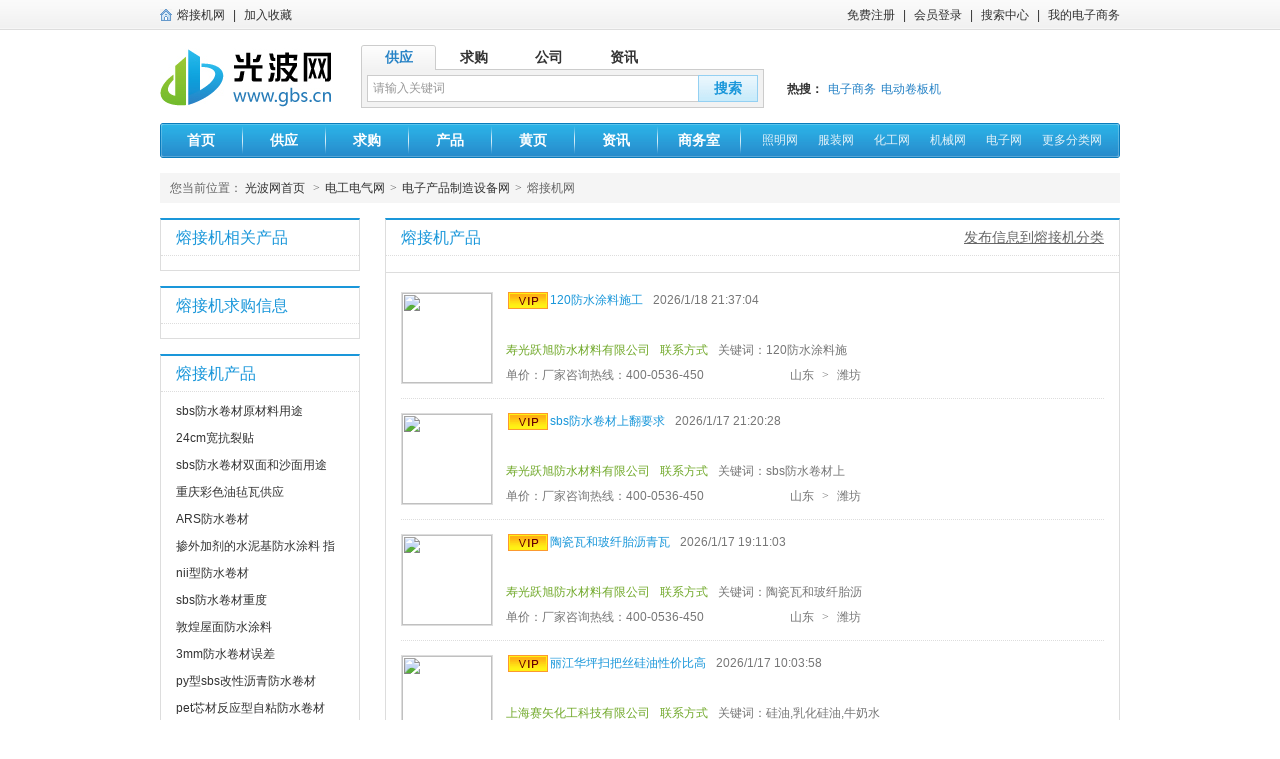

--- FILE ---
content_type: text/html; charset=utf-8
request_url: http://www.gbs.cn/rongjiejia/
body_size: 5792
content:

<!DOCTYPE html PUBLIC "-//W3C//DTD XHTML 1.0 Transitional//EN" "http://www.w3.org/TR/xhtml1/DTD/xhtml1-transitional.dtd">
<html xmlns="http://www.w3.org/1999/xhtml">
<head>
    <meta http-equiv="Content-Type" content="text/html; charset=utf-8" />
    <title>
        熔接机网-光波网</title>
    <meta name="description" content="熔接机网是光波网所属子频道,提供熔接机品牌、熔接机招商、熔接机价格、熔接机公司及熔接机供求、产品信息" />
    <meta name="keywords" content="熔接机网,熔接机,熔接机招商,熔接机价格,熔接机品牌" />
    <meta name="mobile-agent" content="format=html5;url=http://m.gbs.cn/rongjiejia/"/>
    <link href="/images/favicon.ico" rel="shortcut icon" />
    <link href="http://cssjs.gbs.cn/content/pc/css/index.css?v=202303163" rel="stylesheet" type="text/css" />
    <link href="http://cssjs.gbs.cn/content/pc/css/cate.css?v=202303163" rel="stylesheet" type="text/css" />
    <!--[if IE 6]>
    <script type="text/javascript" src="http://cssjs.gbs.cn/content/pc/js/DD_belatedPNG.js" ></script>
    <![endif]-->
    <script type="text/javascript" src="http://cssjs.gbs.cn/content/pc/js/jquery-1.12.4.min.js"></script>
    <script type="text/javascript" src="http://cssjs.gbs.cn/content/pc/js/all_jquery.js?v=202303163"></script>
    <script type="text/javascript">
        $(function () {
            //IndexReady();
        });
        var _hmt = _hmt || [];
        (function () {
            var hm = document.createElement("script");
            hm.src = "//hm.baidu.com/hm.js?8cf4483e573eaa58135bdb31a68c0646";
            var s = document.getElementsByTagName("script")[0];
            s.parentNode.insertBefore(hm, s);
        })();
    </script>

    <script type="text/javascript">
        $(function () {
            //GoodsListReady();
        });
    </script>

</head>
<body>
    <div class="toolbar">
        <div class="toolbar_nr">
            <h1>
                <a href="http://www.gbs.cn/rongjiejia/" title="熔接机网">熔接机网</a>
            </h1>
            <ul class="fl">
                <li class="line">|</li>
                <li><a rel="nofollow" href="#" id="lbntAddFavorite">加入收藏</a></li>

            </ul>
            <ul class="fr">
                <li><a rel="nofollow" href="http://mem.gbs.cn/member/reg.aspx" class="cl">免费注册</a></li>
                <li class="line">|</li>
                <li><a rel="nofollow" href="http://mem.gbs.cn/member/login.aspx" class="cl">会员登录</a></li>
                <li class="line">|</li>
                <li><a href="http://so.gbs.cn">搜索中心</a></li>
                <li class="line">|</li>
                <li><a rel="nofollow" href="http://my.gbs.cn/member/">我的电子商务</a></li>
            </ul>
            <div class="clear"></div>
        </div>
    </div>
    
<div class="wrap">
    <div class="logobar">
        <a href="http://www.gbs.cn" class="logotu">
            <img src="http://cssjs.gbs.cn/content/pc/images/logo.jpg" alt="光波网" /></a>
        <div class="logo_sea">
            <div class="logo_sea_top">
                <ul id="ulTopSearch">
                    <li class="curr">供应</li>
                    <li>求购</li>
                    <li>公司</li>
                    <li>资讯</li>
                </ul>
                <div class="clear"></div>
            </div>
            <div class="logo_sea_bot">
                <input id="inputKeyword" type="text" value="请输入关键词" class="sea_txt" />
                <input type="button" id="bntSearch" value="搜索" class="sea_btn" />
                <div class="clear"></div>
            </div>
        </div>
        <div class="logo_hot">
            <ul>
                <li>热搜：</li>
                <li><a href="http://www.gbs.cn/">电子商务</a></li><li><a href="http://www.gbs.cn/corporation/hebeijh/web/">电动卷板机</a></li>
            </ul>
            <div class="clear"></div>
        </div>
        <div class="clear"></div>
    </div>
    <div class="nav mt15">
        <ul class="fl">
            <li><a href="http://www.gbs.cn">首页</a></li>
            <li class="navline"></li>
            <li><a href="http://www.gbs.cn/tradeinfo/">供应</a></li>
            <li class="navline"></li>
            <li><a href="http://www.gbs.cn/seller/">求购</a></li>
            <li class="navline"></li>
            <li><a href="http://www.gbs.cn/productshow/">产品</a></li>
            <li class="navline"></li>
            <li><a href="http://www.gbs.cn/corporation/">黄页</a></li>
            <li class="navline"></li>
            <li><a href="http://www.gbs.cn/info/">资讯</a></li>
            <li class="navline"></li>
            <li><a href="http://my.gbs.cn/member/" rel="nofollow">商务室</a></li>
            <li class="navline"></li>
        </ul>
        <ul class="fr">
            <li><a href="http://www.gbs.cn/zhaoming/">照明网</a></li>
            <li><a href="http://www.gbs.cn/fuzhuang/">服装网</a></li>
            <li><a href="http://www.gbs.cn/huagong/">化工网</a></li>
            <li><a href="http://www.gbs.cn/jixie/">机械网</a></li>
            <li><a href="http://www.gbs.cn/dianzi/">电子网</a></li>
            <li><a href="javascript:void(0);" class="nav_show">更多分类网</a></li>
        </ul>
        <div class="clear"></div>
    </div>
    <div class="nav_other mt10">
        <ul>
            <li><a href="http://www.gbs.cn/zhaoming/">照明工业</a></li>
            <li><a href="http://www.gbs.cn/dianzi/">电子元器件</a></li>
            <li><a href="http://www.gbs.cn/chuanmei/">传媒、广电</a></li>
            <li><a href="http://www.gbs.cn/anquan/">安全、防护</a></li>
            <li><a href="http://www.gbs.cn/baozhuang/">包装</a></li>
            <li><a href="http://www.gbs.cn/zhiye/">纸业</a></li>
            <li><a href="http://www.gbs.cn/bangong/">办公、文教</a></li>
            <li><a href="http://www.gbs.cn/shuma/">数码、电脑</a></li>
            <li><a href="http://www.gbs.cn/diangong/">电工电气</a></li>
            <li><a href="http://www.gbs.cn/fangzhi/">纺织、皮革</a></li>
            <li><a href="http://www.gbs.cn/fuzhuang/">服装</a></li>
            <li><a href="http://www.gbs.cn/fushi/">服饰</a></li>
            <li><a href="http://www.gbs.cn/jixie/">机械及行业设备</a></li>
            <li><a href="http://www.gbs.cn/wujin/">五金、工具</a></li>
            <li><a href="http://www.gbs.cn/huagong/">化工</a></li>
            <li><a href="http://www.gbs.cn/huaxue/">精细化学品</a></li>
            <li><a href="http://www.gbs.cn/xiangsu/">橡塑</a></li>
            <li><a href="http://www.gbs.cn/huanbao/">环保</a></li>
            <li><a href="http://www.gbs.cn/yiqi/">仪器仪表</a></li>
            <li><a href="http://www.gbs.cn/jiaju/">家居用品</a></li>
            <li><a href="http://www.gbs.cn/dianqi/">家用电器</a></li>
            <li><a href="http://www.gbs.cn/jiancai/">建筑、建材</a></li>
            <li><a href="http://www.gbs.cn/jiaotong/">交通运输</a></li>
            <li><a href="http://www.gbs.cn/lipin/">礼品、工艺品、饰品</a></li>
            <li><a href="http://www.gbs.cn/nengyuan/">能源</a></li>
            <li><a href="http://www.gbs.cn/nongye/">农业</a></li>
            <li><a href="http://www.gbs.cn/qimopei/">汽摩及配件</a></li>
            <li><a href="http://www.gbs.cn/shipin/">食品、饮料</a></li>
            <li><a href="http://www.gbs.cn/tongxin/">通信产品</a></li>
            <li><a href="http://www.gbs.cn/wanju/">玩具</a></li>
            <li><a href="http://www.gbs.cn/yejin/">冶金矿产</a></li>
            <li><a href="http://www.gbs.cn/yinshua/">印刷</a></li>
            <li><a href="http://www.gbs.cn/xiuxian/">运动、休闲</a></li>
            <li><a href="http://www.gbs.cn/shangwu/">商务服务</a></li>
            <li><a href="http://www.gbs.cn/xiangmu/">项目合作</a></li>
            <li><a href="http://www.gbs.cn/ershou/">二手设备转让</a></li>
            <li><a href="http://www.gbs.cn/jiagong/">加工</a></li>
            <li><a href="http://www.gbs.cn/daili/">代理</a></li>
            <li><a href="http://www.gbs.cn/kucun/">库存积压</a></li>
            <li><a href="http://www.gbs.cn/qita/">其它</a></li>
        </ul>
        <div class="clear"></div>
    </div>
    
</div>

    <div class="wrap">
        <div class="key_loca mt15">
            <span>您当前位置：</span>
            <a href="http://www.gbs.cn">光波网首页</a>
            <s>&gt;</s><a href='/diangong/'>电工电气网</a><s>&gt;</s><a href='/diangongdianzichanpinzhizaoshebei/'>电子产品制造设备网</a><s>&gt;</s><span>熔接机网</span>
        </div>
        <div class="key_allnr mt15">
            <div class="key_allnr_l">
                <div class="key_lnum">
                    <p>熔接机相关产品</p>
                    <ul class="key_col_two2">
                        
                    </ul>
                    <div class="clear"></div>
                </div>
                
                <div class="key_lnum mt15">
                    <p><a href="http://www.gbs.cn/seller/rongjiejia/">熔接机求购信息</a></p>
                    <ul class="key_col_two">
                        
                    </ul>
                    <div class="clear"></div>
                </div>
                <div class="key_lnum mt15">
                    <p><a href="http://www.gbs.cn/productshow/rongjiejia/">熔接机产品</a></p>
                    <ul class="key_col_two">
                        <li><a href='http://www.gbs.cn/rongjiejia/g417428928.html' >sbs防水卷材原材料用途</a></li><li><a href='http://www.gbs.cn/rongjiejia/g417420835.html' >24cm宽抗裂贴</a></li><li><a href='http://www.gbs.cn/rongjiejia/g417416601.html' >sbs防水卷材双面和沙面用途</a></li><li><a href='http://www.gbs.cn/rongjiejia/g417413516.html' >重庆彩色油毡瓦供应</a></li><li><a href='http://www.gbs.cn/rongjiejia/g417385975.html' >ARS防水卷材</a></li><li><a href='http://www.gbs.cn/rongjiejia/g417380935.html' >掺外加剂的水泥基防水涂料 指</a></li><li><a href='http://www.gbs.cn/rongjiejia/g417368665.html' >nii型防水卷材</a></li><li><a href='http://www.gbs.cn/rongjiejia/g417313665.html' >sbs防水卷材重度</a></li><li><a href='http://www.gbs.cn/rongjiejia/g417307153.html' >敦煌屋面防水涂料</a></li><li><a href='http://www.gbs.cn/rongjiejia/g417302439.html' >3mm防水卷材误差</a></li><li><a href='http://www.gbs.cn/rongjiejia/g417284630.html' >py型sbs改性沥青防水卷材</a></li><li><a href='http://www.gbs.cn/rongjiejia/g417284216.html' >pet芯材反应型自粘防水卷材</a></li><li><a href='http://www.gbs.cn/rongjiejia/g417276672.html' >pvc耐穿刺防水卷材施工</a></li><li><a href='http://www.gbs.cn/rongjiejia/g417272122.html' >cw100防水材料</a></li><li><a href='http://www.gbs.cn/rongjiejia/g417254175.html' >JKL防水卷材</a></li><li><a href='http://www.gbs.cn/rongjiejia/g417253648.html' >pvc防水材料施工工具</a></li><li><a href='http://www.gbs.cn/rongjiejia/g417228247.html' >sbs防水卷材入场检验方法</a></li><li><a href='http://www.gbs.cn/rongjiejia/g417221118.html' >jg 1防水涂料</a></li><li><a href='http://www.gbs.cn/rongjiejia/g417211592.html' >APF500自粘性防水卷材施工工艺</a></li><li><a href='http://www.gbs.cn/rongjiejia/g417192312.html' >SBS防水卷材完工效果图</a></li>
                    </ul>
                    <div class="clear"></div>
                </div>
                <div class="key_lnum mt15">
                    <p><a href="http://www.gbs.cn/corporation/rongjiejia/">熔接机黄页</a></p>
                    <ul class="key_col_two">
                        
                    </ul>
                    <div class="clear"></div>
                </div>
                
            </div>

            <div class="key_allnr_r">
                <div class="key_allnr_rtop">
                    <div class="key_rtit">
                        <p>熔接机产品</p>
                        <a href="http://my.gbs.cn/member/" class="key_fra" rel="nofollow">发布信息到熔接机分类</a>
                        <div class="clear"></div>
                    </div>
                    <div class="key_fenl">
                        <ul>
                            
                            
                        </ul>
                        <div class="clear"></div>
                    </div>
                    <div class="key_goall">
                        

                                <div class="tag_quan_hang tag_quan_hastu">
                                    <a href="/rongjiejia/s1157549616.html" class="key_atu">
                                        <img src="http://uimg.gbs.cn/upload/user/yuexu/201906231909398907.jpg@0e_2o_0l_90h_90w_50q.jpg" /></a>
                                    <p class="tag_qtit">
                                        <a href="/rongjiejia/s1157549616.html">
                                            <img src="http://cssjs.gbs.cn/content/pc/images/vip1.gif" alt="vip" />120防水涂料施工</a>2026/1/18 21:37:04
                                    </p>
                                    <p></p>
                                    <p class="tag_cop"><a href="http://www.gbs.cn/corporation/yuexu/web/">寿光跃旭防水材料有限公司</a><a href="http://www.gbs.cn/corporation/yuexu/contact/">联系方式</a>关键词：120防水涂料施</p>
                                    <p><span>单价：厂家咨询热线：400-0536-450</span><span>山东<s>&gt;</s>潍坊</span></p>
                                </div>


                            

                                <div class="tag_quan_hang tag_quan_hastu">
                                    <a href="/rongjiejia/s1157525187.html" class="key_atu">
                                        <img src="http://uimg.gbs.cn/upload/user/yuexu/201906231910032579.jpg@0e_2o_0l_90h_90w_50q.jpg" /></a>
                                    <p class="tag_qtit">
                                        <a href="/rongjiejia/s1157525187.html">
                                            <img src="http://cssjs.gbs.cn/content/pc/images/vip1.gif" alt="vip" />sbs防水卷材上翻要求</a>2026/1/17 21:20:28
                                    </p>
                                    <p></p>
                                    <p class="tag_cop"><a href="http://www.gbs.cn/corporation/yuexu/web/">寿光跃旭防水材料有限公司</a><a href="http://www.gbs.cn/corporation/yuexu/contact/">联系方式</a>关键词：sbs防水卷材上</p>
                                    <p><span>单价：厂家咨询热线：400-0536-450</span><span>山东<s>&gt;</s>潍坊</span></p>
                                </div>


                            

                                <div class="tag_quan_hang tag_quan_hastu">
                                    <a href="/rongjiejia/s1157523036.html" class="key_atu">
                                        <img src="http://uimg.gbs.cn/upload/user/yuexu/201906231909211734.jpg@0e_2o_0l_90h_90w_50q.jpg" /></a>
                                    <p class="tag_qtit">
                                        <a href="/rongjiejia/s1157523036.html">
                                            <img src="http://cssjs.gbs.cn/content/pc/images/vip1.gif" alt="vip" />陶瓷瓦和玻纤胎沥青瓦</a>2026/1/17 19:11:03
                                    </p>
                                    <p></p>
                                    <p class="tag_cop"><a href="http://www.gbs.cn/corporation/yuexu/web/">寿光跃旭防水材料有限公司</a><a href="http://www.gbs.cn/corporation/yuexu/contact/">联系方式</a>关键词：陶瓷瓦和玻纤胎沥</p>
                                    <p><span>单价：厂家咨询热线：400-0536-450</span><span>山东<s>&gt;</s>潍坊</span></p>
                                </div>


                            

                                <div class="tag_quan_hang tag_quan_hastu">
                                    <a href="/rongjiejia/s1157513832.html" class="key_atu">
                                        <img src="http://uimg.gbs.cn/upload/user/saishihuagong9/202210150908204782.jpg@0e_2o_0l_90h_90w_50q.jpg" /></a>
                                    <p class="tag_qtit">
                                        <a href="/rongjiejia/s1157513832.html">
                                            <img src="http://cssjs.gbs.cn/content/pc/images/vip1.gif" alt="vip" />丽江华坪扫把丝硅油性价比高</a>2026/1/17 10:03:58
                                    </p>
                                    <p></p>
                                    <p class="tag_cop"><a href="http://www.gbs.cn/corporation/saishihuagong9/web/">上海赛矢化工科技有限公司</a><a href="http://www.gbs.cn/corporation/saishihuagong9/contact/">联系方式</a>关键词：硅油,乳化硅油,牛奶水</p>
                                    <p><span>单价：</span><span>上海</span></p>
                                </div>


                            

                                <div class="tag_quan_hang tag_quan_hastu">
                                    <a href="/rongjiejia/s1157488364.html" class="key_atu">
                                        <img src="http://uimg.gbs.cn/upload/user/htgc2006/202405280835179687.jpg@0e_2o_0l_90h_90w_50q.jpg" /></a>
                                    <p class="tag_qtit">
                                        <a href="/rongjiejia/s1157488364.html">
                                            <img src="http://cssjs.gbs.cn/content/pc/images/vip1.gif" alt="vip" />连云港SNCM616合金钢圆棒厂家直销</a>2026/1/16 13:00:03
                                    </p>
                                    <p></p>
                                    <p class="tag_cop"><a href="http://www.gbs.cn/corporation/htgc2006/web/">东莞市鸿泰钢材有限公司</a><a href="http://www.gbs.cn/corporation/htgc2006/contact/">联系方式</a>关键词：厂家直销SNCM616,规格齐全SNCM616,质量可靠SNCM616</p>
                                    <p><span>单价：电议</span><span>辽宁<s>&gt;</s>丹东</span></p>
                                </div>


                            

                                <div class="tag_quan_hang tag_quan_hastu">
                                    <a href="/rongjiejia/s1157385943.html" class="key_atu">
                                        <img src="http://uimg.gbs.cn/upload/user/yuexu/201906231909173032.jpg@0e_2o_0l_90h_90w_50q.jpg" /></a>
                                    <p class="tag_qtit">
                                        <a href="/rongjiejia/s1157385943.html">
                                            <img src="http://cssjs.gbs.cn/content/pc/images/vip1.gif" alt="vip" />沥青瓦性质</a>2026/1/13 1:59:47
                                    </p>
                                    <p></p>
                                    <p class="tag_cop"><a href="http://www.gbs.cn/corporation/yuexu/web/">寿光跃旭防水材料有限公司</a><a href="http://www.gbs.cn/corporation/yuexu/contact/">联系方式</a>关键词：沥青瓦性质</p>
                                    <p><span>单价：厂家咨询热线：400-0536-450</span><span>山东<s>&gt;</s>潍坊</span></p>
                                </div>


                            

                                <div class="tag_quan_hang tag_quan_hastu">
                                    <a href="/rongjiejia/s1157366657.html" class="key_atu">
                                        <img src="http://uimg.gbs.cn/upload/user/yuexu/201906231909369714.jpg@0e_2o_0l_90h_90w_50q.jpg" /></a>
                                    <p class="tag_qtit">
                                        <a href="/rongjiejia/s1157366657.html">
                                            <img src="http://cssjs.gbs.cn/content/pc/images/vip1.gif" alt="vip" />js防水涂料服务口碑好</a>2026/1/12 10:16:40
                                    </p>
                                    <p></p>
                                    <p class="tag_cop"><a href="http://www.gbs.cn/corporation/yuexu/web/">寿光跃旭防水材料有限公司</a><a href="http://www.gbs.cn/corporation/yuexu/contact/">联系方式</a>关键词：js防水涂料服务</p>
                                    <p><span>单价：厂家咨询热线：400-0536-450</span><span>山东<s>&gt;</s>潍坊</span></p>
                                </div>


                            

                                <div class="tag_quan_hang tag_quan_hastu">
                                    <a href="/rongjiejia/s1157364093.html" class="key_atu">
                                        <img src="http://uimg.gbs.cn/upload/user/yuexu/201906231909524521.jpg@0e_2o_0l_90h_90w_50q.jpg" /></a>
                                    <p class="tag_qtit">
                                        <a href="/rongjiejia/s1157364093.html">
                                            <img src="http://cssjs.gbs.cn/content/pc/images/vip1.gif" alt="vip" />tpo带自粘层防水卷材</a>2026/1/12 7:37:12
                                    </p>
                                    <p></p>
                                    <p class="tag_cop"><a href="http://www.gbs.cn/corporation/yuexu/web/">寿光跃旭防水材料有限公司</a><a href="http://www.gbs.cn/corporation/yuexu/contact/">联系方式</a>关键词：tpo带自粘层防</p>
                                    <p><span>单价：厂家咨询热线：400-0536-450</span><span>山东<s>&gt;</s>潍坊</span></p>
                                </div>


                            

                                <div class="tag_quan_hang tag_quan_hastu">
                                    <a href="/rongjiejia/s1157319813.html" class="key_atu">
                                        <img src="http://uimg.gbs.cn/upload/user/pengsheng102/201905190821243439.jpg@0e_2o_0l_90h_90w_50q.jpg" /></a>
                                    <p class="tag_qtit">
                                        <a href="/rongjiejia/s1157319813.html">
                                            沥青瓦关税率</a>2026/1/10 13:15:56
                                    </p>
                                    <p></p>
                                    <p class="tag_cop"><a href="http://www.gbs.cn/corporation/pengsheng102/web/">山东鹏盛建筑材料股份有限公司</a><a href="http://www.gbs.cn/corporation/pengsheng102/contact/">联系方式</a>关键词：沥青瓦关税率</p>
                                    <p><span>单价：厂家咨询热线：400-0536-450</span><span>山东<s>&gt;</s>潍坊</span></p>
                                </div>


                            

                                <div class="tag_quan_hang tag_quan_hastu">
                                    <a href="/rongjiejia/s1157319309.html" class="key_atu">
                                        <img src="http://uimg.gbs.cn/upload/user/pengsheng102/201905190820589444.jpg@0e_2o_0l_90h_90w_50q.jpg" /></a>
                                    <p class="tag_qtit">
                                        <a href="/rongjiejia/s1157319309.html">
                                            sbs防水卷材冬季施工要求</a>2026/1/10 12:50:44
                                    </p>
                                    <p></p>
                                    <p class="tag_cop"><a href="http://www.gbs.cn/corporation/pengsheng102/web/">山东鹏盛建筑材料股份有限公司</a><a href="http://www.gbs.cn/corporation/pengsheng102/contact/">联系方式</a>关键词：sbs防水卷材冬</p>
                                    <p><span>单价：厂家咨询热线：400-0536-450</span><span>山东<s>&gt;</s>潍坊</span></p>
                                </div>


                            

                                <div class="tag_quan_hang tag_quan_hastu">
                                    <a href="/rongjiejia/s1157318346.html" class="key_atu">
                                        <img src="http://uimg.gbs.cn/upload/user/yuexu/201906231909256532.jpg@0e_2o_0l_90h_90w_50q.jpg" /></a>
                                    <p class="tag_qtit">
                                        <a href="/rongjiejia/s1157318346.html">
                                            <img src="http://cssjs.gbs.cn/content/pc/images/vip1.gif" alt="vip" />波纤胎沥青瓦的 标准</a>2026/1/10 12:02:55
                                    </p>
                                    <p></p>
                                    <p class="tag_cop"><a href="http://www.gbs.cn/corporation/yuexu/web/">寿光跃旭防水材料有限公司</a><a href="http://www.gbs.cn/corporation/yuexu/contact/">联系方式</a>关键词：波纤胎沥青瓦的国</p>
                                    <p><span>单价：厂家咨询热线：400-0536-450</span><span>山东<s>&gt;</s>潍坊</span></p>
                                </div>


                            

                                <div class="tag_quan_hang tag_quan_hastu">
                                    <a href="/rongjiejia/s1157306212.html" class="key_atu">
                                        <img src="http://uimg.gbs.cn/upload/user/yuexu/201906231909524521.jpg@0e_2o_0l_90h_90w_50q.jpg" /></a>
                                    <p class="tag_qtit">
                                        <a href="/rongjiejia/s1157306212.html">
                                            <img src="http://cssjs.gbs.cn/content/pc/images/vip1.gif" alt="vip" />sbs防水卷材表</a>2026/1/9 20:21:45
                                    </p>
                                    <p></p>
                                    <p class="tag_cop"><a href="http://www.gbs.cn/corporation/yuexu/web/">寿光跃旭防水材料有限公司</a><a href="http://www.gbs.cn/corporation/yuexu/contact/">联系方式</a>关键词：sbs防水卷材表</p>
                                    <p><span>单价：厂家咨询热线：400-0536-450</span><span>山东<s>&gt;</s>潍坊</span></p>
                                </div>


                            

                                <div class="tag_quan_hang tag_quan_hastu">
                                    <a href="/rongjiejia/s1157299731.html" class="key_atu">
                                        <img src="http://uimg.gbs.cn/upload/user/pengsheng102/201905190820589444.jpg@0e_2o_0l_90h_90w_50q.jpg" /></a>
                                    <p class="tag_qtit">
                                        <a href="/rongjiejia/s1157299731.html">
                                            3mm 合成高分子防水卷材</a>2026/1/9 10:55:35
                                    </p>
                                    <p></p>
                                    <p class="tag_cop"><a href="http://www.gbs.cn/corporation/pengsheng102/web/">山东鹏盛建筑材料股份有限公司</a><a href="http://www.gbs.cn/corporation/pengsheng102/contact/">联系方式</a>关键词：3mm 合成高分</p>
                                    <p><span>单价：厂家咨询热线：400-0536-450</span><span>山东<s>&gt;</s>潍坊</span></p>
                                </div>


                            

                                <div class="tag_quan_hang tag_quan_hastu">
                                    <a href="/rongjiejia/s1157292087.html" class="key_atu">
                                        <img src="http://uimg.gbs.cn/upload/user/pengsheng102/201905190820201205.jpg@0e_2o_0l_90h_90w_50q.jpg" /></a>
                                    <p class="tag_qtit">
                                        <a href="/rongjiejia/s1157292087.html">
                                            sbs自粘式防水卷材等级</a>2026/1/9 2:09:02
                                    </p>
                                    <p></p>
                                    <p class="tag_cop"><a href="http://www.gbs.cn/corporation/pengsheng102/web/">山东鹏盛建筑材料股份有限公司</a><a href="http://www.gbs.cn/corporation/pengsheng102/contact/">联系方式</a>关键词：sbs自粘式防水</p>
                                    <p><span>单价：厂家咨询热线：400-0536-450</span><span>山东<s>&gt;</s>潍坊</span></p>
                                </div>


                            

                                <div class="tag_quan_hang tag_quan_hastu">
                                    <a href="/rongjiejia/s1157273740.html" class="key_atu">
                                        <img src="http://uimg.gbs.cn/upload/user/yuexu/201906231909524521.jpg@0e_2o_0l_90h_90w_50q.jpg" /></a>
                                    <p class="tag_qtit">
                                        <a href="/rongjiejia/s1157273740.html">
                                            <img src="http://cssjs.gbs.cn/content/pc/images/vip1.gif" alt="vip" />dcps-w高分子自粘防水卷材</a>2026/1/8 8:43:23
                                    </p>
                                    <p></p>
                                    <p class="tag_cop"><a href="http://www.gbs.cn/corporation/yuexu/web/">寿光跃旭防水材料有限公司</a><a href="http://www.gbs.cn/corporation/yuexu/contact/">联系方式</a>关键词：dcps-w高分</p>
                                    <p><span>单价：厂家咨询热线：400-0536-450</span><span>山东<s>&gt;</s>潍坊</span></p>
                                </div>


                            

                                <div class="tag_quan_hang tag_quan_hastu">
                                    <a href="/rongjiejia/s1157241001.html" class="key_atu">
                                        <img src="http://uimg.gbs.cn/upload/user/pengsheng102/201905190820589444.jpg@0e_2o_0l_90h_90w_50q.jpg" /></a>
                                    <p class="tag_qtit">
                                        <a href="/rongjiejia/s1157241001.html">
                                            sbs防水卷材还是sps</a>2026/1/6 15:07:24
                                    </p>
                                    <p></p>
                                    <p class="tag_cop"><a href="http://www.gbs.cn/corporation/pengsheng102/web/">山东鹏盛建筑材料股份有限公司</a><a href="http://www.gbs.cn/corporation/pengsheng102/contact/">联系方式</a>关键词：sbs防水卷材还</p>
                                    <p><span>单价：厂家咨询热线：400-0536-450</span><span>山东<s>&gt;</s>潍坊</span></p>
                                </div>


                            

                                <div class="tag_quan_hang tag_quan_hastu">
                                    <a href="/rongjiejia/s1157228439.html" class="key_atu">
                                        <img src="http://uimg.gbs.cn/upload/user/renyi/202409260810084897.jpg@0e_2o_0l_90h_90w_50q.jpg" /></a>
                                    <p class="tag_qtit">
                                        <a href="/rongjiejia/s1157228439.html">
                                            <img src="http://cssjs.gbs.cn/content/pc/images/vip1.gif" alt="vip" />赤峰市巴林右旗潜水作业专业团队</a>2026/1/6 1:05:54
                                    </p>
                                    <p></p>
                                    <p class="tag_cop"><a href="http://www.gbs.cn/corporation/renyi/web/">仁义潜水公司</a><a href="http://www.gbs.cn/corporation/renyi/contact/">联系方式</a>关键词：潜水作业,赤峰市巴林右旗潜水作业,潜水作业价格</p>
                                    <p><span>单价：物美价廉</span><span>辽宁<s>&gt;</s>葫芦岛</span></p>
                                </div>


                            

                                <div class="tag_quan_hang tag_quan_hastu">
                                    <a href="/rongjiejia/s1157189181.html" class="key_atu">
                                        <img src="http://uimg.gbs.cn/upload/user/pengsheng102/201905190821055105.jpg@0e_2o_0l_90h_90w_50q.jpg" /></a>
                                    <p class="tag_qtit">
                                        <a href="/rongjiejia/s1157189181.html">
                                            4mm厚自粘橡胶沥青防水卷材</a>2026/1/4 2:04:09
                                    </p>
                                    <p></p>
                                    <p class="tag_cop"><a href="http://www.gbs.cn/corporation/pengsheng102/web/">山东鹏盛建筑材料股份有限公司</a><a href="http://www.gbs.cn/corporation/pengsheng102/contact/">联系方式</a>关键词：4mm厚自粘橡胶</p>
                                    <p><span>单价：厂家咨询热线：400-0536-450</span><span>山东<s>&gt;</s>潍坊</span></p>
                                </div>


                            

                                <div class="tag_quan_hang tag_quan_hastu">
                                    <a href="/rongjiejia/s1157181402.html" class="key_atu">
                                        <img src="http://uimg.gbs.cn/upload/user/pengsheng102/201905190821017046.jpg@0e_2o_0l_90h_90w_50q.jpg" /></a>
                                    <p class="tag_qtit">
                                        <a href="/rongjiejia/s1157181402.html">
                                            858防水材料</a>2026/1/3 16:49:00
                                    </p>
                                    <p></p>
                                    <p class="tag_cop"><a href="http://www.gbs.cn/corporation/pengsheng102/web/">山东鹏盛建筑材料股份有限公司</a><a href="http://www.gbs.cn/corporation/pengsheng102/contact/">联系方式</a>关键词：858防水材料</p>
                                    <p><span>单价：厂家咨询热线：400-0536-450</span><span>山东<s>&gt;</s>潍坊</span></p>
                                </div>


                            

                                <div class="tag_quan_hang tag_quan_hastu">
                                    <a href="/rongjiejia/s1157170808.html" class="key_atu">
                                        <img src="http://uimg.gbs.cn/upload/user/renyi/202409260812021674.jpg@0e_2o_0l_90h_90w_50q.jpg" /></a>
                                    <p class="tag_qtit">
                                        <a href="/rongjiejia/s1157170808.html">
                                            <img src="http://cssjs.gbs.cn/content/pc/images/vip1.gif" alt="vip" />喀什地区疏附县水鬼公司优水下团队</a>2026/1/3 4:13:51
                                    </p>
                                    <p></p>
                                    <p class="tag_cop"><a href="http://www.gbs.cn/corporation/renyi/web/">仁义潜水公司</a><a href="http://www.gbs.cn/corporation/renyi/contact/">联系方式</a>关键词：水鬼公司,喀什地区疏附县水鬼公司,水鬼公司价格</p>
                                    <p><span>单价：电议</span><span>山西<s>&gt;</s>吕梁</span></p>
                                </div>


                            

                    </div>
                    <div class="page">
                        <a href='http://www.gbs.cn/rongjiejia/'>首页</a> <a >上一页</a> <a class='page_curr'>1</a> <a href='http://www.gbs.cn/rongjiejia/p2.html'>2</a>  <a href='http://www.gbs.cn/rongjiejia/p3.html'>3</a>  <a href='http://www.gbs.cn/rongjiejia/p4.html'>4</a>  <a href='http://www.gbs.cn/rongjiejia/p5.html'>5</a>  <a href='http://www.gbs.cn/rongjiejia/p6.html'>6</a>  <a href='http://www.gbs.cn/rongjiejia/p7.html'>7</a>  <a href='http://www.gbs.cn/rongjiejia/p8.html'>8</a>  <a href='http://www.gbs.cn/rongjiejia/p9.html'>9</a>  <a href='http://www.gbs.cn/rongjiejia/p10.html'>10</a> <a href='http://www.gbs.cn/rongjiejia/p11.html' >...</a><a href='http://www.gbs.cn/rongjiejia/p2.html'>下一页</a>
                    </div>
                </div>
                <div class="keysea">
                    <label>
                        <input type="radio" value="供应" name="rad_sea" checked="checked" id="inputsearch1" />找产品</label>
                    <label>
                        <input type="radio" value="求购" name="rad_sea" id="inputsearch2" />找求购</label>
                    <label>
                        <input type="radio" value="公司" name="rad_sea" id="inputsearch3" />找公司</label>
                    <div class="logo_sea_bot">
                        <input type="text" value="请输入关键词" class="sea_txt" id="inputKeywordcate" />
                        <input type="button" value="搜索" class="sea_btn" id="bntsearchcate" />
                        <div class="clear"></div>
                    </div>
                    <div class="clear"></div>
                </div>

                
            </div>
            <div class="clear"></div>

        </div>
        <div id="DivLinks" class="tra_links mt15">
            <div class="tra_links_top">
                <p>友情链接</p>

                <div class="clear"></div>
            </div>
            <div class="tra_links_a">
                <a target='_blank' href='http://www.jiancai.com/'>中国建材网</a> <a target='_blank' href='http://www.gbs.cn/'>电子商务</a> <a target='_blank' href='http://www.gbs.cn/corporation/'>电子商务黄页</a> 
            </div>
        </div>
    </div>
    
<div class="footereasy">
    <div class="footereasy_nr">
        <p>本站内容系用户自行发布，其真实性、合法性由发布人负责，gbs.cn亦不承担任何法律责任.</p>
        <p>
            <a rel="nofollow" target="_blank" href="http://beian.miit.gov.cn/">浙ICP备15009750号-1</a> Copyright 2009-2026&nbsp;&nbsp;&nbsp;客服：400-008-8065&nbsp;&nbsp;&nbsp;<a href="http://www.gbs.cn">电子商务</a>&nbsp;&nbsp;&nbsp;All Rights Reserved&nbsp;&nbsp;&nbsp;兄弟网站：<a href="http://www.zhujia.net">盛丰建材网</a>
        </p>
    </div>
</div>
<script type="text/javascript">
    (function () {
        var bp = document.createElement('script');
        bp.src = '//push.zhanzhang.baidu.com/push.js';
        var s = document.getElementsByTagName("script")[0];
        s.parentNode.insertBefore(bp, s);
    })();
</script>

    <!--左边结束-->


</body>
</html>
